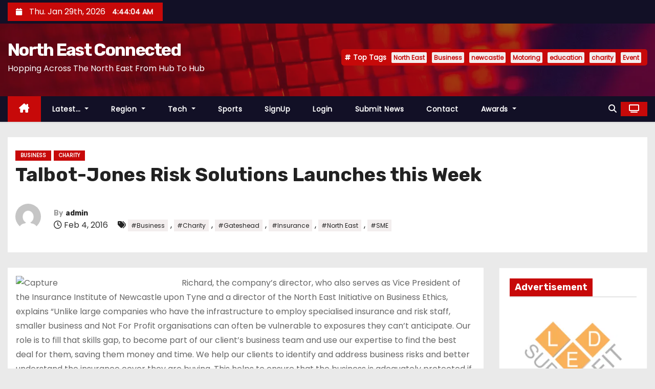

--- FILE ---
content_type: application/javascript
request_url: https://neconnected.b-cdn.net/wp-content/themes/newses/js/bootstrap.js?ver=6.9
body_size: 17470
content:
/*!
  * Bootstrap v4.4.1 (https://getbootstrap.com/)
  * Copyright 2011-2019 The Bootstrap Authors (https://github.com/twbs/bootstrap/graphs/contributors)
  * Licensed under MIT (https://github.com/twbs/bootstrap/blob/master/LICENSE)
  */(function(e,t){typeof exports=="object"&&typeof module!="undefined"?t(exports,require("jquery"),require("popper.js")):typeof define=="function"&&define.amd?define(["exports","jquery","popper.js"],t):(e=e||self,t(e.bootstrap={},e.jQuery,e.Popper))})(this,function(e,t,n){"use strict";t=t&&t.hasOwnProperty("default")?t.default:t,n=n&&n.hasOwnProperty("default")?n.default:n;function Qt(e,t){for(var n,s=0;s<t.length;s++)n=t[s],n.enumerable=n.enumerable||!1,n.configurable=!0,"value"in n&&(n.writable=!0),Object.defineProperty(e,n.key,n)}function x(e,t,n){return t&&Qt(e.prototype,t),n&&Qt(e,n),e}function an(e,t,n){return t in e?Object.defineProperty(e,t,{value:n,enumerable:!0,configurable:!0,writable:!0}):e[t]=n,e}function Gt(e,t){var n,s=Object.keys(e);return Object.getOwnPropertySymbols&&(n=Object.getOwnPropertySymbols(e),t&&(n=n.filter(function(t){return Object.getOwnPropertyDescriptor(e,t).enumerable})),s.push.apply(s,n)),s}function r(e){for(var t,n=1;n<arguments.length;n++)t=arguments[n]!=null?arguments[n]:{},n%2?Gt(Object(t),!0).forEach(function(n){an(e,n,t[n])}):Object.getOwnPropertyDescriptors?Object.defineProperties(e,Object.getOwnPropertyDescriptors(t)):Gt(Object(t)).forEach(function(n){Object.defineProperty(e,n,Object.getOwnPropertyDescriptor(t,n))});return e}function nn(e,t){e.prototype=Object.create(t.prototype),e.prototype.constructor=e,e.__proto__=t}var s,ie,Ut,ue,Ce,Vt,It,en,Te,we,R,q,Mt,pe,fe,ge,St,p,v,Fe,ne,H,jt,l,G,Ve,Zt,pt,mt,ut,st,Le,it,d,u,_,C,Ue,I,V,ft,D,oe,gt,kt,De,Ye,se,a,ze,Ne,U,Y,Pt,ee,k,Se,Ht,ce,$e,Re,Oe,xe,$t,Bt,i,h,w,W,Lt,zt,T,K,Tt,re,m,Et,wt,yt,Ae,vt,o,c,S,le,nt,et,Ge,Xe,Qe,L,tt,ye,b,ot,Ke,at,rt,ct,lt,dt,M,ht,y,We,E,z,B,bt,je,j,_t,Ie,Ot,xt,Ct,He,Pe,At,be,N,Ft,me,he,Dt,Nt,Be,Rt,Me,f,g,A,F,Ee,$,X,Q,Z,Wt,de,ae,qt,Yt,J,Jt,ve,te,Xt,O,P,Kt,qe,Ze,_e,ke="transitionend",dn=1e6,tn=1e3;function cn(e){return{}.toString.call(e).match(/\s([a-z]+)/i)[1].toLowerCase()}function sn(){return{bindType:ke,delegateType:ke,handle:function(n){return t(n.target).is(this)?n.handleObj.handler.apply(this,arguments):void 0}}}function on(e){var o=this,n=!1;return t(this).one(s.TRANSITION_END,function(){n=!0}),setTimeout(function(){n||s.triggerTransitionEnd(o)},e),this}function rn(){t.fn.emulateTransitionEnd=on,t.event.special[s.TRANSITION_END]=sn()}s={TRANSITION_END:"bsTransitionEnd",getUID:function(t){do t+=~~(Math.random()*dn);while(document.getElementById(t))return t},getSelectorFromElement:function(t){var s,n=t.getAttribute("data-target");(!n||n==="#")&&(s=t.getAttribute("href"),n=s&&s!=="#"?s.trim():"");try{return document.querySelector(n)?n:null}catch{return null}},getTransitionDurationFromElement:function(n){if(!n)return 0;var s=t(n).css("transition-duration"),o=t(n).css("transition-delay"),i=parseFloat(s),a=parseFloat(o);return!i&&!a?0:(s=s.split(",")[0],o=o.split(",")[0],(parseFloat(s)+parseFloat(o))*tn)},reflow:function(t){return t.offsetHeight},triggerTransitionEnd:function(n){t(n).trigger(ke)},supportsTransitionEnd:function(){return Boolean(ke)},isElement:function(t){return(t[0]||t).nodeType},typeCheckConfig:function(t,n,o){for(i in o)if(Object.prototype.hasOwnProperty.call(o,i)){var i,c=o[i],a=n[i],r=a&&s.isElement(a)?"element":cn(a);if(!new RegExp(c).test(r))throw new Error(t.toUpperCase()+": "+('Option "'+i+'" provided type "'+r+'" ')+('but expected type "'+c+'".'))}},findShadowRoot:function(t){if(!document.documentElement.attachShadow)return null;if(typeof t.getRootNode=="function"){var n=t.getRootNode();return n instanceof ShadowRoot?n:null}return t instanceof ShadowRoot?t:t.parentNode?s.findShadowRoot(t.parentNode):null},jQueryDetection:function(){if(typeof t=="undefined")throw new TypeError("Bootstrap's JavaScript requires jQuery. jQuery must be included before Bootstrap's JavaScript.");var n=t.fn.jquery.split(" ")[0].split("."),o=1,i=2,s=9,a=1,r=4;if(n[0]<i&&n[1]<s||n[0]===o&&n[1]===s&&n[2]<a||n[0]>=r)throw new Error("Bootstrap's JavaScript requires at least jQuery v1.9.1 but less than v4.0.0")}},s.jQueryDetection(),rn(),ie="alert",Ut="4.4.1",ue="bs.alert",Ce="."+ue,Vt=".data-api",It=t.fn[ie],en={DISMISS:'[data-dismiss="alert"]'},Te={CLOSE:"close"+Ce,CLOSED:"closed"+Ce,CLICK_DATA_API:"click"+Ce+Vt},we={ALERT:"alert",FADE:"fade",SHOW:"show"},R=function(){function e(e){this._element=e}var n=e.prototype;return n.close=function(t){var s,n=this._element;if(t&&(n=this._getRootElement(t)),s=this._triggerCloseEvent(n),s.isDefaultPrevented())return;this._removeElement(n)},n.dispose=function(){t.removeData(this._element,ue),this._element=null},n._getRootElement=function(n){var i=s.getSelectorFromElement(n),o=!1;return i&&(o=document.querySelector(i)),o||(o=t(n).closest("."+we.ALERT)[0]),o},n._triggerCloseEvent=function(n){var s=t.Event(Te.CLOSE);return t(n).trigger(s),s},n._removeElement=function(n){var o,i=this;if(t(n).removeClass(we.SHOW),!t(n).hasClass(we.FADE)){this._destroyElement(n);return}o=s.getTransitionDurationFromElement(n),t(n).one(s.TRANSITION_END,function(e){return i._destroyElement(n,e)}).emulateTransitionEnd(o)},n._destroyElement=function(n){t(n).detach().trigger(Te.CLOSED).remove()},e._jQueryInterface=function(s){return this.each(function(){var o=t(this),n=o.data(ue);n||(n=new e(this),o.data(ue,n)),s==="close"&&n[s](this)})},e._handleDismiss=function(t){return function(e){e&&e.preventDefault(),t.close(this)}},x(e,null,[{key:"VERSION",get:function(){return Ut}}]),e}(),t(document).on(Te.CLICK_DATA_API,en.DISMISS,R._handleDismiss(new R)),t.fn[ie]=R._jQueryInterface,t.fn[ie].Constructor=R,t.fn[ie].noConflict=function(){return t.fn[ie]=It,R._jQueryInterface},q="button",Mt="4.4.1",pe="bs.button",fe="."+pe,ge=".data-api",St=t.fn[q],p={ACTIVE:"active",BUTTON:"btn",FOCUS:"focus"},v={DATA_TOGGLE_CARROT:'[data-toggle^="button"]',DATA_TOGGLES:'[data-toggle="buttons"]',DATA_TOGGLE:'[data-toggle="button"]',DATA_TOGGLES_BUTTONS:'[data-toggle="buttons"] .btn',INPUT:'input:not([type="hidden"])',ACTIVE:".active",BUTTON:".btn"},Fe={CLICK_DATA_API:"click"+fe+ge,FOCUS_BLUR_DATA_API:"focus"+fe+ge+" "+("blur"+fe+ge),LOAD_DATA_API:"load"+fe+ge},ne=function(){function e(e){this._element=e}var n=e.prototype;return n.toggle=function(){var n,o,s=!0,i=!0,a=t(this._element).closest(v.DATA_TOGGLES)[0];a&&(n=this._element.querySelector(v.INPUT),n&&(n.type==="radio"?n.checked&&this._element.classList.contains(p.ACTIVE)?s=!1:(o=a.querySelector(v.ACTIVE),o&&t(o).removeClass(p.ACTIVE)):n.type==="checkbox"?this._element.tagName==="LABEL"&&n.checked===this._element.classList.contains(p.ACTIVE)&&(s=!1):s=!1,s&&(n.checked=!this._element.classList.contains(p.ACTIVE),t(n).trigger("change")),n.focus(),i=!1)),this._element.hasAttribute("disabled")||this._element.classList.contains("disabled")||(i&&this._element.setAttribute("aria-pressed",!this._element.classList.contains(p.ACTIVE)),s&&t(this._element).toggleClass(p.ACTIVE))},n.dispose=function(){t.removeData(this._element,pe),this._element=null},e._jQueryInterface=function(s){return this.each(function(){var n=t(this).data(pe);n||(n=new e(this),t(this).data(pe,n)),s==="toggle"&&n[s]()})},x(e,null,[{key:"VERSION",get:function(){return Mt}}]),e}(),t(document).on(Fe.CLICK_DATA_API,v.DATA_TOGGLE_CARROT,function(e){var s,n=e.target;if(t(n).hasClass(p.BUTTON)||(n=t(n).closest(v.BUTTON)[0]),!n||n.hasAttribute("disabled")||n.classList.contains("disabled"))e.preventDefault();else{if(s=n.querySelector(v.INPUT),s&&(s.hasAttribute("disabled")||s.classList.contains("disabled"))){e.preventDefault();return}ne._jQueryInterface.call(t(n),"toggle")}}).on(Fe.FOCUS_BLUR_DATA_API,v.DATA_TOGGLE_CARROT,function(e){var n=t(e.target).closest(v.BUTTON)[0];t(n).toggleClass(p.FOCUS,/^focus(in)?$/.test(e.type))}),t(window).on(Fe.LOAD_DATA_API,function(){for(var t,n,s,o,a,e=[].slice.call(document.querySelectorAll(v.DATA_TOGGLES_BUTTONS)),i=0,r=e.length;i<r;i++)n=e[i],o=n.querySelector(v.INPUT),o.checked||o.hasAttribute("checked")?n.classList.add(p.ACTIVE):n.classList.remove(p.ACTIVE);for(e=[].slice.call(document.querySelectorAll(v.DATA_TOGGLE)),s=0,a=e.length;s<a;s++)t=e[s],t.getAttribute("aria-pressed")==="true"?t.classList.add(p.ACTIVE):t.classList.remove(p.ACTIVE)}),t.fn[q]=ne._jQueryInterface,t.fn[q].Constructor=ne,t.fn[q].noConflict=function(){return t.fn[q]=St,ne._jQueryInterface},H="carousel",jt="4.4.1",G="bs.carousel",l="."+G,Ve=".data-api",Zt=t.fn[H],pt=37,mt=39,ut=500,st=40,Le={interval:5e3,keyboard:!0,slide:!1,pause:"hover",wrap:!0,touch:!0},it={interval:"(number|boolean)",keyboard:"boolean",slide:"(boolean|string)",pause:"(string|boolean)",wrap:"boolean",touch:"boolean"},C={NEXT:"next",PREV:"prev",LEFT:"left",RIGHT:"right"},d={SLIDE:"slide"+l,SLID:"slid"+l,KEYDOWN:"keydown"+l,MOUSEENTER:"mouseenter"+l,MOUSELEAVE:"mouseleave"+l,TOUCHSTART:"touchstart"+l,TOUCHMOVE:"touchmove"+l,TOUCHEND:"touchend"+l,POINTERDOWN:"pointerdown"+l,POINTERUP:"pointerup"+l,DRAG_START:"dragstart"+l,LOAD_DATA_API:"load"+l+Ve,CLICK_DATA_API:"click"+l+Ve},u={CAROUSEL:"carousel",ACTIVE:"active",SLIDE:"slide",RIGHT:"carousel-item-right",LEFT:"carousel-item-left",NEXT:"carousel-item-next",PREV:"carousel-item-prev",ITEM:"carousel-item",POINTER_EVENT:"pointer-event"},_={ACTIVE:".active",ACTIVE_ITEM:".active.carousel-item",ITEM:".carousel-item",ITEM_IMG:".carousel-item img",NEXT_PREV:".carousel-item-next, .carousel-item-prev",INDICATORS:".carousel-indicators",DATA_SLIDE:"[data-slide], [data-slide-to]",DATA_RIDE:'[data-ride="carousel"]'},Ue={TOUCH:"touch",PEN:"pen"},V=function(){function n(e,t){this._items=null,this._interval=null,this._activeElement=null,this._isPaused=!1,this._isSliding=!1,this.touchTimeout=null,this.touchStartX=0,this.touchDeltaX=0,this._config=this._getConfig(t),this._element=e,this._indicatorsElement=this._element.querySelector(_.INDICATORS),this._touchSupported="ontouchstart"in document.documentElement||navigator.maxTouchPoints>0,this._pointerEvent=Boolean(window.PointerEvent||window.MSPointerEvent),this._addEventListeners()}var e=n.prototype;return e.next=function(){this._isSliding||this._slide(C.NEXT)},e.nextWhenVisible=function(){!document.hidden&&t(this._element).is(":visible")&&t(this._element).css("visibility")!=="hidden"&&this.next()},e.prev=function(){this._isSliding||this._slide(C.PREV)},e.pause=function(t){t||(this._isPaused=!0),this._element.querySelector(_.NEXT_PREV)&&(s.triggerTransitionEnd(this._element),this.cycle(!0)),clearInterval(this._interval),this._interval=null},e.cycle=function(t){t||(this._isPaused=!1),this._interval&&(clearInterval(this._interval),this._interval=null),this._config.interval&&!this._isPaused&&(this._interval=setInterval((document.visibilityState?this.nextWhenVisible:this.next).bind(this),this._config.interval))},e.to=function(n){var s,o,i=this;if(this._activeElement=this._element.querySelector(_.ACTIVE_ITEM),s=this._getItemIndex(this._activeElement),n>this._items.length-1||n<0)return;if(this._isSliding){t(this._element).one(d.SLID,function(){return i.to(n)});return}if(s===n){this.pause(),this.cycle();return}o=n>s?C.NEXT:C.PREV,this._slide(o,this._items[n])},e.dispose=function(){t(this._element).off(l),t.removeData(this._element,G),this._items=null,this._config=null,this._element=null,this._interval=null,this._isPaused=null,this._isSliding=null,this._activeElement=null,this._indicatorsElement=null},e._getConfig=function(t){return t=r({},Le,{},t),s.typeCheckConfig(H,t,it),t},e._handleSwipe=function(){var t,n=Math.abs(this.touchDeltaX);if(n<=st)return;t=n/this.touchDeltaX,this.touchDeltaX=0,t>0&&this.prev(),t<0&&this.next()},e._addEventListeners=function(){var n=this;this._config.keyboard&&t(this._element).on(d.KEYDOWN,function(e){return n._keydown(e)}),this._config.pause==="hover"&&t(this._element).on(d.MOUSEENTER,function(e){return n.pause(e)}).on(d.MOUSELEAVE,function(e){return n.cycle(e)}),this._config.touch&&this._addTouchEventListeners()},e._addTouchEventListeners=function(){var s,o,i,n=this;if(!this._touchSupported)return;s=function(t){n._pointerEvent&&Ue[t.originalEvent.pointerType.toUpperCase()]?n.touchStartX=t.originalEvent.clientX:n._pointerEvent||(n.touchStartX=t.originalEvent.touches[0].clientX)},i=function(t){t.originalEvent.touches&&t.originalEvent.touches.length>1?n.touchDeltaX=0:n.touchDeltaX=t.originalEvent.touches[0].clientX-n.touchStartX},o=function(t){n._pointerEvent&&Ue[t.originalEvent.pointerType.toUpperCase()]&&(n.touchDeltaX=t.originalEvent.clientX-n.touchStartX),n._handleSwipe(),n._config.pause==="hover"&&(n.pause(),n.touchTimeout&&clearTimeout(n.touchTimeout),n.touchTimeout=setTimeout(function(e){return n.cycle(e)},ut+n._config.interval))},t(this._element.querySelectorAll(_.ITEM_IMG)).on(d.DRAG_START,function(e){return e.preventDefault()}),this._pointerEvent?(t(this._element).on(d.POINTERDOWN,function(e){return s(e)}),t(this._element).on(d.POINTERUP,function(e){return o(e)}),this._element.classList.add(u.POINTER_EVENT)):(t(this._element).on(d.TOUCHSTART,function(e){return s(e)}),t(this._element).on(d.TOUCHMOVE,function(e){return i(e)}),t(this._element).on(d.TOUCHEND,function(e){return o(e)}))},e._keydown=function(t){if(/input|textarea/i.test(t.target.tagName))return;switch(t.which){case pt:t.preventDefault(),this.prev();break;case mt:t.preventDefault(),this.next();break}},e._getItemIndex=function(t){return this._items=t&&t.parentNode?[].slice.call(t.parentNode.querySelectorAll(_.ITEM)):[],this._items.indexOf(t)},e._getItemByDirection=function(t,n){var s,i,l=t===C.NEXT,a=t===C.PREV,o=this._getItemIndex(n),r=this._items.length-1,c=a&&o===0||l&&o===r;return c&&!this._config.wrap?n:(i=t===C.PREV?-1:1,s=(o+i)%this._items.length,s===-1?this._items[this._items.length-1]:this._items[s])},e._triggerSlideEvent=function(n,s){var i=this._getItemIndex(n),a=this._getItemIndex(this._element.querySelector(_.ACTIVE_ITEM)),o=t.Event(d.SLIDE,{relatedTarget:n,direction:s,from:a,to:i});return t(this._element).trigger(o),o},e._setActiveIndicatorElement=function(n){if(this._indicatorsElement){var s,o=[].slice.call(this._indicatorsElement.querySelectorAll(_.ACTIVE));t(o).removeClass(u.ACTIVE),s=this._indicatorsElement.children[this._getItemIndex(n)],s&&t(s).addClass(u.ACTIVE)}},e._slide=function(n,o){var r,c,l,h,m,g,v,f=this,a=this._element.querySelector(_.ACTIVE_ITEM),j=this._getItemIndex(a),i=o||a&&this._getItemByDirection(n,a),b=this._getItemIndex(i),p=Boolean(this._interval);if(n===C.NEXT?(r=u.LEFT,c=u.NEXT,l=C.LEFT):(r=u.RIGHT,c=u.PREV,l=C.RIGHT),i&&t(i).hasClass(u.ACTIVE)){this._isSliding=!1;return}if(g=this._triggerSlideEvent(i,l),g.isDefaultPrevented())return;if(!a||!i)return;this._isSliding=!0,p&&this.pause(),this._setActiveIndicatorElement(i),m=t.Event(d.SLID,{relatedTarget:i,direction:l,from:j,to:b}),t(this._element).hasClass(u.SLIDE)?(t(i).addClass(c),s.reflow(i),t(a).addClass(r),t(i).addClass(r),h=parseInt(i.getAttribute("data-interval"),10),h?(this._config.defaultInterval=this._config.defaultInterval||this._config.interval,this._config.interval=h):this._config.interval=this._config.defaultInterval||this._config.interval,v=s.getTransitionDurationFromElement(a),t(a).one(s.TRANSITION_END,function(){t(i).removeClass(r+" "+c).addClass(u.ACTIVE),t(a).removeClass(u.ACTIVE+" "+c+" "+r),f._isSliding=!1,setTimeout(function(){return t(f._element).trigger(m)},0)}).emulateTransitionEnd(v)):(t(a).removeClass(u.ACTIVE),t(i).addClass(u.ACTIVE),this._isSliding=!1,t(this._element).trigger(m)),p&&this.cycle()},n._jQueryInterface=function(s){return this.each(function(){var i,e=t(this).data(G),o=r({},Le,{},t(this).data());if(typeof s=="object"&&(o=r({},o,{},s)),i=typeof s=="string"?s:o.slide,e||(e=new n(this,o),t(this).data(G,e)),typeof s=="number")e.to(s);else if(typeof i=="string"){if(typeof e[i]=="undefined")throw new TypeError('No method named "'+i+'"');e[i]()}else o.interval&&o.ride&&(e.pause(),e.cycle())})},n._dataApiClickHandler=function(o){var i,a,c,l=s.getSelectorFromElement(this);if(!l)return;if(i=t(l)[0],!i||!t(i).hasClass(u.CAROUSEL))return;c=r({},t(i).data(),{},t(this).data()),a=this.getAttribute("data-slide-to"),a&&(c.interval=!1),n._jQueryInterface.call(t(i),c),a&&t(i).data(G).to(a),o.preventDefault()},x(n,null,[{key:"VERSION",get:function(){return jt}},{key:"Default",get:function(){return Le}}]),n}(),t(document).on(d.CLICK_DATA_API,_.DATA_SLIDE,V._dataApiClickHandler),t(window).on(d.LOAD_DATA_API,function(){for(var n,s=[].slice.call(document.querySelectorAll(_.DATA_RIDE)),e=0,o=s.length;e<o;e++)n=t(s[e]),V._jQueryInterface.call(n,n.data())}),t.fn[H]=V._jQueryInterface,t.fn[H].Constructor=V,t.fn[H].noConflict=function(){return t.fn[H]=Zt,V._jQueryInterface},I="collapse",ft="4.4.1",D="bs.collapse",oe="."+D,gt=".data-api",kt=t.fn[I],De={toggle:!0,parent:""},Ye={toggle:"boolean",parent:"(string|element)"},se={SHOW:"show"+oe,SHOWN:"shown"+oe,HIDE:"hide"+oe,HIDDEN:"hidden"+oe,CLICK_DATA_API:"click"+oe+gt},a={SHOW:"show",COLLAPSE:"collapse",COLLAPSING:"collapsing",COLLAPSED:"collapsed"},ze={WIDTH:"width",HEIGHT:"height"},Ne={ACTIVES:".show, .collapsing",DATA_TOGGLE:'[data-toggle="collapse"]'},Y=function(){function n(e,t){this._isTransitioning=!1,this._element=e,this._config=this._getConfig(t),this._triggerArray=[].slice.call(document.querySelectorAll('[data-toggle="collapse"][href="#'+e.id+'"],'+('[data-toggle="collapse"][data-target="#'+e.id+'"]')));for(var n,i,r,a=[].slice.call(document.querySelectorAll(Ne.DATA_TOGGLE)),o=0,c=a.length;o<c;o++)i=a[o],n=s.getSelectorFromElement(i),r=[].slice.call(document.querySelectorAll(n)).filter(function(t){return t===e}),n!==null&&r.length>0&&(this._selector=n,this._triggerArray.push(i));this._parent=this._config.parent?this._getParent():null,this._config.parent||this._addAriaAndCollapsedClass(this._element,this._triggerArray),this._config.toggle&&this.toggle()}var e=n.prototype;return e.toggle=function(){t(this._element).hasClass(a.SHOW)?this.hide():this.show()},e.show=function(){var o,r,c,l,d,u,h,m,i=this;if(this._isTransitioning||t(this._element).hasClass(a.SHOW))return;if(this._parent&&(o=[].slice.call(this._parent.querySelectorAll(Ne.ACTIVES)).filter(function(e){return typeof i._config.parent=="string"?e.getAttribute("data-parent")===i._config.parent:e.classList.contains(a.COLLAPSE)}),o.length===0&&(o=null)),o&&(c=t(o).not(this._selector).data(D),c&&c._isTransitioning))return;if(l=t.Event(se.SHOW),t(this._element).trigger(l),l.isDefaultPrevented())return;o&&(n._jQueryInterface.call(t(o).not(this._selector),"hide"),c||t(o).data(D,null)),r=this._getDimension(),t(this._element).removeClass(a.COLLAPSE).addClass(a.COLLAPSING),this._element.style[r]=0,this._triggerArray.length&&t(this._triggerArray).removeClass(a.COLLAPSED).attr("aria-expanded",!0),this.setTransitioning(!0),d=function(){t(i._element).removeClass(a.COLLAPSING).addClass(a.COLLAPSE).addClass(a.SHOW),i._element.style[r]="",i.setTransitioning(!1),t(i._element).trigger(se.SHOWN)},u=r[0].toUpperCase()+r.slice(1),h="scroll"+u,m=s.getTransitionDurationFromElement(this._element),t(this._element).one(s.TRANSITION_END,d).emulateTransitionEnd(m),this._element.style[r]=this._element[h]+"px"},e.hide=function(){var n,o,i,r,c,l,u,h,m,d=this;if(this._isTransitioning||!t(this._element).hasClass(a.SHOW))return;if(r=t.Event(se.HIDE),t(this._element).trigger(r),r.isDefaultPrevented())return;if(n=this._getDimension(),this._element.style[n]=this._element.getBoundingClientRect()[n]+"px",s.reflow(this._element),t(this._element).addClass(a.COLLAPSING).removeClass(a.COLLAPSE).removeClass(a.SHOW),c=this._triggerArray.length,c>0)for(o=0;o<c;o++)l=this._triggerArray[o],i=s.getSelectorFromElement(l),i!==null&&(u=t([].slice.call(document.querySelectorAll(i))),u.hasClass(a.SHOW)||t(l).addClass(a.COLLAPSED).attr("aria-expanded",!1));this.setTransitioning(!0),h=function(){d.setTransitioning(!1),t(d._element).removeClass(a.COLLAPSING).addClass(a.COLLAPSE).trigger(se.HIDDEN)},this._element.style[n]="",m=s.getTransitionDurationFromElement(this._element),t(this._element).one(s.TRANSITION_END,h).emulateTransitionEnd(m)},e.setTransitioning=function(t){this._isTransitioning=t},e.dispose=function(){t.removeData(this._element,D),this._config=null,this._parent=null,this._element=null,this._triggerArray=null,this._isTransitioning=null},e._getConfig=function(t){return t=r({},De,{},t),t.toggle=Boolean(t.toggle),s.typeCheckConfig(I,t,Ye),t},e._getDimension=function(){var n=t(this._element).hasClass(ze.WIDTH);return n?ze.WIDTH:ze.HEIGHT},e._getParent=function(){var o,i,a,r=this;return s.isElement(this._config.parent)?(o=this._config.parent,typeof this._config.parent.jquery!="undefined"&&(o=this._config.parent[0])):o=document.querySelector(this._config.parent),i='[data-toggle="collapse"][data-parent="'+this._config.parent+'"]',a=[].slice.call(o.querySelectorAll(i)),t(a).each(function(e,t){r._addAriaAndCollapsedClass(n._getTargetFromElement(t),[t])}),o},e._addAriaAndCollapsedClass=function(n,s){var o=t(n).hasClass(a.SHOW);s.length&&t(s).toggleClass(a.COLLAPSED,!o).attr("aria-expanded",o)},n._getTargetFromElement=function(t){var n=s.getSelectorFromElement(t);return n?document.querySelector(n):null},n._jQueryInterface=function(s){return this.each(function(){var o=t(this),e=o.data(D),i=r({},De,{},o.data(),{},typeof s=="object"&&s?s:{});if(!e&&i.toggle&&/show|hide/.test(s)&&(i.toggle=!1),e||(e=new n(this,i),o.data(D,e)),typeof s=="string"){if(typeof e[s]=="undefined")throw new TypeError('No method named "'+s+'"');e[s]()}})},x(n,null,[{key:"VERSION",get:function(){return ft}},{key:"Default",get:function(){return De}}]),n}(),t(document).on(se.CLICK_DATA_API,Ne.DATA_TOGGLE,function(e){e.currentTarget.tagName==="A"&&e.preventDefault();var n=t(this),o=s.getSelectorFromElement(this),i=[].slice.call(document.querySelectorAll(o));t(i).each(function(){var e=t(this),s=e.data(D),o=s?"toggle":n.data();Y._jQueryInterface.call(e,o)})}),t.fn[I]=Y._jQueryInterface,t.fn[I].Constructor=Y,t.fn[I].noConflict=function(){return t.fn[I]=kt,Y._jQueryInterface},U="dropdown",Pt="4.4.1",ee="bs.dropdown",k="."+ee,Se=".data-api",Ht=t.fn[U],ce=27,$e=32,Re=9,Oe=38,xe=40,$t=3,Bt=new RegExp(Oe+"|"+xe+"|"+ce),h={HIDE:"hide"+k,HIDDEN:"hidden"+k,SHOW:"show"+k,SHOWN:"shown"+k,CLICK:"click"+k,CLICK_DATA_API:"click"+k+Se,KEYDOWN_DATA_API:"keydown"+k+Se,KEYUP_DATA_API:"keyup"+k+Se},i={DISABLED:"disabled",SHOW:"show",DROPUP:"dropup",DROPRIGHT:"dropright",DROPLEFT:"dropleft",MENURIGHT:"dropdown-menu-right",MENULEFT:"dropdown-menu-left",POSITION_STATIC:"position-static"},w={DATA_TOGGLE:'[data-toggle="dropdown"]',FORM_CHILD:".dropdown form",MENU:".dropdown-menu",NAVBAR_NAV:".navbar-nav",VISIBLE_ITEMS:".dropdown-menu .dropdown-item:not(.disabled):not(:disabled)"},W={TOP:"top-start",TOPEND:"top-end",BOTTOM:"bottom-start",BOTTOMEND:"bottom-end",RIGHT:"right-start",RIGHTEND:"right-end",LEFT:"left-start",LEFTEND:"left-end"},Lt={offset:0,flip:!0,boundary:"scrollParent",reference:"toggle",display:"dynamic",popperConfig:null},zt={offset:"(number|string|function)",flip:"boolean",boundary:"(string|element)",reference:"(string|element)",display:"string",popperConfig:"(null|object)"},T=function(){function e(e,t){this._element=e,this._popper=null,this._config=this._getConfig(t),this._menu=this._getMenuElement(),this._inNavbar=this._detectNavbar(),this._addEventListeners()}var o=e.prototype;return o.toggle=function(){if(this._element.disabled||t(this._element).hasClass(i.DISABLED))return;var s=t(this._menu).hasClass(i.SHOW);if(e._clearMenus(),s)return;this.show(!0)},o.show=function(a){if(a===void 0&&(a=!1),this._element.disabled||t(this._element).hasClass(i.DISABLED)||t(this._menu).hasClass(i.SHOW))return;var c,l={relatedTarget:this._element},d=t.Event(h.SHOW,l),r=e._getParentFromElement(this._element);if(t(r).trigger(d),d.isDefaultPrevented())return;if(!this._inNavbar&&a){if(typeof n=="undefined")throw new TypeError("Bootstrap's dropdowns require Popper.js (https://popper.js.org/)");c=this._element,this._config.reference==="parent"?c=r:s.isElement(this._config.reference)&&(c=this._config.reference,typeof this._config.reference.jquery!="undefined"&&(c=this._config.reference[0])),this._config.boundary!=="scrollParent"&&t(r).addClass(i.POSITION_STATIC),this._popper=new n(c,this._menu,this._getPopperConfig())}"ontouchstart"in document.documentElement&&t(r).closest(w.NAVBAR_NAV).length===0&&t(document.body).children().on("mouseover",null,t.noop),this._element.focus(),this._element.setAttribute("aria-expanded",!0),t(this._menu).toggleClass(i.SHOW),t(r).toggleClass(i.SHOW).trigger(t.Event(h.SHOWN,l))},o.hide=function(){if(this._element.disabled||t(this._element).hasClass(i.DISABLED)||!t(this._menu).hasClass(i.SHOW))return;var s={relatedTarget:this._element},o=t.Event(h.HIDE,s),a=e._getParentFromElement(this._element);if(t(a).trigger(o),o.isDefaultPrevented())return;this._popper&&this._popper.destroy(),t(this._menu).toggleClass(i.SHOW),t(a).toggleClass(i.SHOW).trigger(t.Event(h.HIDDEN,s))},o.dispose=function(){t.removeData(this._element,ee),t(this._element).off(k),this._element=null,this._menu=null,this._popper!==null&&(this._popper.destroy(),this._popper=null)},o.update=function(){this._inNavbar=this._detectNavbar(),this._popper!==null&&this._popper.scheduleUpdate()},o._addEventListeners=function(){var n=this;t(this._element).on(h.CLICK,function(e){e.preventDefault(),e.stopPropagation(),n.toggle()})},o._getConfig=function(n){return n=r({},this.constructor.Default,{},t(this._element).data(),{},n),s.typeCheckConfig(U,n,this.constructor.DefaultType),n},o._getMenuElement=function(){if(!this._menu){var n=e._getParentFromElement(this._element);n&&(this._menu=n.querySelector(w.MENU))}return this._menu},o._getPlacement=function(){var s=t(this._element.parentNode),n=W.BOTTOM;return s.hasClass(i.DROPUP)?(n=W.TOP,t(this._menu).hasClass(i.MENURIGHT)&&(n=W.TOPEND)):s.hasClass(i.DROPRIGHT)?n=W.RIGHT:s.hasClass(i.DROPLEFT)?n=W.LEFT:t(this._menu).hasClass(i.MENURIGHT)&&(n=W.BOTTOMEND),n},o._detectNavbar=function(){return t(this._element).closest(".navbar").length>0},o._getOffset=function(){var n=this,t={};return typeof this._config.offset=="function"?t.fn=function(e){return e.offsets=r({},e.offsets,{},n._config.offset(e.offsets,n._element)||{}),e}:t.offset=this._config.offset,t},o._getPopperConfig=function(){var t={placement:this._getPlacement(),modifiers:{offset:this._getOffset(),flip:{enabled:this._config.flip},preventOverflow:{boundariesElement:this._config.boundary}}};return this._config.display==="static"&&(t.modifiers.applyStyle={enabled:!1}),r({},t,{},this._config.popperConfig)},e._jQueryInterface=function(s){return this.each(function(){var n=t(this).data(ee),o=typeof s=="object"?s:null;if(n||(n=new e(this,o),t(this).data(ee,n)),typeof s=="string"){if(typeof n[s]=="undefined")throw new TypeError('No method named "'+s+'"');n[s]()}})},e._clearMenus=function(s){if(s&&(s.which===$t||s.type==="keyup"&&s.which!==Re))return;for(var r,c,l,d,u,a=[].slice.call(document.querySelectorAll(w.DATA_TOGGLE)),o=0,m=a.length;o<m;o++){if(r=e._getParentFromElement(a[o]),c=t(a[o]).data(ee),l={relatedTarget:a[o]},s&&s.type==="click"&&(l.clickEvent=s),!c)continue;if(u=c._menu,!t(r).hasClass(i.SHOW))continue;if(s&&(s.type==="click"&&/input|textarea/i.test(s.target.tagName)||s.type==="keyup"&&s.which===Re)&&t.contains(r,s.target))continue;if(d=t.Event(h.HIDE,l),t(r).trigger(d),d.isDefaultPrevented())continue;"ontouchstart"in document.documentElement&&t(document.body).children().off("mouseover",null,t.noop),a[o].setAttribute("aria-expanded","false"),c._popper&&c._popper.destroy(),t(u).removeClass(i.SHOW),t(r).removeClass(i.SHOW).trigger(t.Event(h.HIDDEN,l))}},e._getParentFromElement=function(t){var n,o=s.getSelectorFromElement(t);return o&&(n=document.querySelector(o)),n||t.parentNode},e._dataApiKeydownHandler=function(s){if(/input|textarea/i.test(s.target.tagName)?s.which===$e||s.which!==ce&&(s.which!==xe&&s.which!==Oe||t(s.target).closest(w.MENU).length):!Bt.test(s.which))return;if(s.preventDefault(),s.stopPropagation(),this.disabled||t(this).hasClass(i.DISABLED))return;var o,a,l,r=e._getParentFromElement(this),c=t(r).hasClass(i.SHOW);if(!c&&s.which===ce)return;if(!c||c&&(s.which===ce||s.which===$e)){s.which===ce&&(l=r.querySelector(w.DATA_TOGGLE),t(l).trigger("focus")),t(this).trigger("click");return}if(a=[].slice.call(r.querySelectorAll(w.VISIBLE_ITEMS)).filter(function(e){return t(e).is(":visible")}),a.length===0)return;o=a.indexOf(s.target),s.which===Oe&&o>0&&o--,s.which===xe&&o<a.length-1&&o++,o<0&&(o=0),a[o].focus()},x(e,null,[{key:"VERSION",get:function(){return Pt}},{key:"Default",get:function(){return Lt}},{key:"DefaultType",get:function(){return zt}}]),e}(),t(document).on(h.KEYDOWN_DATA_API,w.DATA_TOGGLE,T._dataApiKeydownHandler).on(h.KEYDOWN_DATA_API,w.MENU,T._dataApiKeydownHandler).on(h.CLICK_DATA_API+" "+h.KEYUP_DATA_API,T._clearMenus).on(h.CLICK_DATA_API,w.DATA_TOGGLE,function(e){e.preventDefault(),e.stopPropagation(),T._jQueryInterface.call(t(this),"toggle")}).on(h.CLICK_DATA_API,w.FORM_CHILD,function(e){e.stopPropagation()}),t.fn[U]=T._jQueryInterface,t.fn[U].Constructor=T,t.fn[U].noConflict=function(){return t.fn[U]=Ht,T._jQueryInterface},K="modal",Tt="4.4.1",re="bs.modal",m="."+re,Et=".data-api",wt=t.fn[K],yt=27,Ae={backdrop:!0,keyboard:!0,focus:!0,show:!0},vt={backdrop:"(boolean|string)",keyboard:"boolean",focus:"boolean",show:"boolean"},o={HIDE:"hide"+m,HIDE_PREVENTED:"hidePrevented"+m,HIDDEN:"hidden"+m,SHOW:"show"+m,SHOWN:"shown"+m,FOCUSIN:"focusin"+m,RESIZE:"resize"+m,CLICK_DISMISS:"click.dismiss"+m,KEYDOWN_DISMISS:"keydown.dismiss"+m,MOUSEUP_DISMISS:"mouseup.dismiss"+m,MOUSEDOWN_DISMISS:"mousedown.dismiss"+m,CLICK_DATA_API:"click"+m+Et},c={SCROLLABLE:"modal-dialog-scrollable",SCROLLBAR_MEASURER:"modal-scrollbar-measure",BACKDROP:"modal-backdrop",OPEN:"modal-open",FADE:"fade",SHOW:"show",STATIC:"modal-static"},S={DIALOG:".modal-dialog",MODAL_BODY:".modal-body",DATA_TOGGLE:'[data-toggle="modal"]',DATA_DISMISS:'[data-dismiss="modal"]',FIXED_CONTENT:".fixed-top, .fixed-bottom, .is-fixed, .sticky-top",STICKY_CONTENT:".sticky-top"},le=function(){function n(e,t){this._config=this._getConfig(t),this._element=e,this._dialog=e.querySelector(S.DIALOG),this._backdrop=null,this._isShown=!1,this._isBodyOverflowing=!1,this._ignoreBackdropClick=!1,this._isTransitioning=!1,this._scrollbarWidth=0}var e=n.prototype;return e.toggle=function(t){return this._isShown?this.hide():this.show(t)},e.show=function(n){var i,s=this;if(this._isShown||this._isTransitioning)return;if(t(this._element).hasClass(c.FADE)&&(this._isTransitioning=!0),i=t.Event(o.SHOW,{relatedTarget:n}),t(this._element).trigger(i),this._isShown||i.isDefaultPrevented())return;this._isShown=!0,this._checkScrollbar(),this._setScrollbar(),this._adjustDialog(),this._setEscapeEvent(),this._setResizeEvent(),t(this._element).on(o.CLICK_DISMISS,S.DATA_DISMISS,function(e){return s.hide(e)}),t(this._dialog).on(o.MOUSEDOWN_DISMISS,function(){t(s._element).one(o.MOUSEUP_DISMISS,function(e){t(e.target).is(s._element)&&(s._ignoreBackdropClick=!0)})}),this._showBackdrop(function(){return s._showElement(n)})},e.hide=function(n){var i,a,r,l=this;if(n&&n.preventDefault(),!this._isShown||this._isTransitioning)return;if(i=t.Event(o.HIDE),t(this._element).trigger(i),!this._isShown||i.isDefaultPrevented())return;this._isShown=!1,a=t(this._element).hasClass(c.FADE),a&&(this._isTransitioning=!0),this._setEscapeEvent(),this._setResizeEvent(),t(document).off(o.FOCUSIN),t(this._element).removeClass(c.SHOW),t(this._element).off(o.CLICK_DISMISS),t(this._dialog).off(o.MOUSEDOWN_DISMISS),a?(r=s.getTransitionDurationFromElement(this._element),t(this._element).one(s.TRANSITION_END,function(e){return l._hideModal(e)}).emulateTransitionEnd(r)):this._hideModal()},e.dispose=function(){[window,this._element,this._dialog].forEach(function(e){return t(e).off(m)}),t(document).off(o.FOCUSIN),t.removeData(this._element,re),this._config=null,this._element=null,this._dialog=null,this._backdrop=null,this._isShown=null,this._isBodyOverflowing=null,this._ignoreBackdropClick=null,this._isTransitioning=null,this._scrollbarWidth=null},e.handleUpdate=function(){this._adjustDialog()},e._getConfig=function(t){return t=r({},Ae,{},t),s.typeCheckConfig(K,t,vt),t},e._triggerBackdropTransition=function(){var n,i,a=this;if(this._config.backdrop==="static"){if(n=t.Event(o.HIDE_PREVENTED),t(this._element).trigger(n),n.defaultPrevented)return;this._element.classList.add(c.STATIC),i=s.getTransitionDurationFromElement(this._element),t(this._element).one(s.TRANSITION_END,function(){a._element.classList.remove(c.STATIC)}).emulateTransitionEnd(i),this._element.focus()}else this.hide()},e._showElement=function(n){var a,d,u,i=this,r=t(this._element).hasClass(c.FADE),l=this._dialog?this._dialog.querySelector(S.MODAL_BODY):null;(!this._element.parentNode||this._element.parentNode.nodeType!==Node.ELEMENT_NODE)&&document.body.appendChild(this._element),this._element.style.display="block",this._element.removeAttribute("aria-hidden"),this._element.setAttribute("aria-modal",!0),t(this._dialog).hasClass(c.SCROLLABLE)&&l?l.scrollTop=0:this._element.scrollTop=0,r&&s.reflow(this._element),t(this._element).addClass(c.SHOW),this._config.focus&&this._enforceFocus(),d=t.Event(o.SHOWN,{relatedTarget:n}),a=function(){i._config.focus&&i._element.focus(),i._isTransitioning=!1,t(i._element).trigger(d)},r?(u=s.getTransitionDurationFromElement(this._dialog),t(this._dialog).one(s.TRANSITION_END,a).emulateTransitionEnd(u)):a()},e._enforceFocus=function(){var n=this;t(document).off(o.FOCUSIN).on(o.FOCUSIN,function(e){document!==e.target&&n._element!==e.target&&t(n._element).has(e.target).length===0&&n._element.focus()})},e._setEscapeEvent=function(){var n=this;this._isShown&&this._config.keyboard?t(this._element).on(o.KEYDOWN_DISMISS,function(e){e.which===yt&&n._triggerBackdropTransition()}):this._isShown||t(this._element).off(o.KEYDOWN_DISMISS)},e._setResizeEvent=function(){var n=this;this._isShown?t(window).on(o.RESIZE,function(e){return n.handleUpdate(e)}):t(window).off(o.RESIZE)},e._hideModal=function(){var n=this;this._element.style.display="none",this._element.setAttribute("aria-hidden",!0),this._element.removeAttribute("aria-modal"),this._isTransitioning=!1,this._showBackdrop(function(){t(document.body).removeClass(c.OPEN),n._resetAdjustments(),n._resetScrollbar(),t(n._element).trigger(o.HIDDEN)})},e._removeBackdrop=function(){this._backdrop&&(t(this._backdrop).remove(),this._backdrop=null)},e._showBackdrop=function(n){var r,l,d,i=this,a=t(this._element).hasClass(c.FADE)?c.FADE:"";if(this._isShown&&this._config.backdrop){if(this._backdrop=document.createElement("div"),this._backdrop.className=c.BACKDROP,a&&this._backdrop.classList.add(a),t(this._backdrop).appendTo(document.body),t(this._element).on(o.CLICK_DISMISS,function(e){if(i._ignoreBackdropClick){i._ignoreBackdropClick=!1;return}if(e.target!==e.currentTarget)return;i._triggerBackdropTransition()}),a&&s.reflow(this._backdrop),t(this._backdrop).addClass(c.SHOW),!n)return;if(!a){n();return}l=s.getTransitionDurationFromElement(this._backdrop),t(this._backdrop).one(s.TRANSITION_END,n).emulateTransitionEnd(l)}else!this._isShown&&this._backdrop?(t(this._backdrop).removeClass(c.SHOW),r=function(){i._removeBackdrop(),n&&n()},t(this._element).hasClass(c.FADE)?(d=s.getTransitionDurationFromElement(this._backdrop),t(this._backdrop).one(s.TRANSITION_END,r).emulateTransitionEnd(d)):r()):n&&n()},e._adjustDialog=function(){var t=this._element.scrollHeight>document.documentElement.clientHeight;!this._isBodyOverflowing&&t&&(this._element.style.paddingLeft=this._scrollbarWidth+"px"),this._isBodyOverflowing&&!t&&(this._element.style.paddingRight=this._scrollbarWidth+"px")},e._resetAdjustments=function(){this._element.style.paddingLeft="",this._element.style.paddingRight=""},e._checkScrollbar=function(){var t=document.body.getBoundingClientRect();this._isBodyOverflowing=t.left+t.right<window.innerWidth,this._scrollbarWidth=this._getScrollbarWidth()},e._setScrollbar=function(){var s,o,i,a,n=this;this._isBodyOverflowing&&(s=[].slice.call(document.querySelectorAll(S.FIXED_CONTENT)),o=[].slice.call(document.querySelectorAll(S.STICKY_CONTENT)),t(s).each(function(e,s){var o=s.style.paddingRight,i=t(s).css("padding-right");t(s).data("padding-right",o).css("padding-right",parseFloat(i)+n._scrollbarWidth+"px")}),t(o).each(function(e,s){var o=s.style.marginRight,i=t(s).css("margin-right");t(s).data("margin-right",o).css("margin-right",parseFloat(i)-n._scrollbarWidth+"px")}),i=document.body.style.paddingRight,a=t(document.body).css("padding-right"),t(document.body).data("padding-right",i).css("padding-right",parseFloat(a)+this._scrollbarWidth+"px")),t(document.body).addClass(c.OPEN)},e._resetScrollbar=function(){var n,s,o=[].slice.call(document.querySelectorAll(S.FIXED_CONTENT));t(o).each(function(e,n){var s=t(n).data("padding-right");t(n).removeData("padding-right"),n.style.paddingRight=s||""}),s=[].slice.call(document.querySelectorAll(""+S.STICKY_CONTENT)),t(s).each(function(e,n){var s=t(n).data("margin-right");typeof s!="undefined"&&t(n).css("margin-right",s).removeData("margin-right")}),n=t(document.body).data("padding-right"),t(document.body).removeData("padding-right"),document.body.style.paddingRight=n||""},e._getScrollbarWidth=function(){var n,t=document.createElement("div");return t.className=c.SCROLLBAR_MEASURER,document.body.appendChild(t),n=t.getBoundingClientRect().width-t.clientWidth,document.body.removeChild(t),n},n._jQueryInterface=function(s,o){return this.each(function(){var e=t(this).data(re),i=r({},Ae,{},t(this).data(),{},typeof s=="object"&&s?s:{});if(e||(e=new n(this,i),t(this).data(re,e)),typeof s=="string"){if(typeof e[s]=="undefined")throw new TypeError('No method named "'+s+'"');e[s](o)}else i.show&&e.show(o)})},x(n,null,[{key:"VERSION",get:function(){return Tt}},{key:"Default",get:function(){return Ae}}]),n}(),t(document).on(o.CLICK_DATA_API,S.DATA_TOGGLE,function(e){var n,c,l,i=this,a=s.getSelectorFromElement(this);a&&(n=document.querySelector(a)),c=t(n).data(re)?"toggle":r({},t(n).data(),{},t(this).data()),(this.tagName==="A"||this.tagName==="AREA")&&e.preventDefault(),l=t(n).one(o.SHOW,function(e){if(e.isDefaultPrevented())return;l.one(o.HIDDEN,function(){t(i).is(":visible")&&i.focus()})}),le._jQueryInterface.call(t(n),c,this)}),t.fn[K]=le._jQueryInterface,t.fn[K].Constructor=le,t.fn[K].noConflict=function(){return t.fn[K]=wt,le._jQueryInterface},nt=["background","cite","href","itemtype","longdesc","poster","src","xlink:href"],et=/^aria-[\w-]*$/i,Ge={"*":["class","dir","id","lang","role",et],a:["target","href","title","rel"],area:[],b:[],br:[],col:[],code:[],div:[],em:[],hr:[],h1:[],h2:[],h3:[],h4:[],h5:[],h6:[],i:[],img:["src","alt","title","width","height"],li:[],ol:[],p:[],pre:[],s:[],small:[],span:[],sub:[],sup:[],strong:[],u:[],ul:[]},Xe=/^(?:(?:https?|mailto|ftp|tel|file):|[^&:/?#]*(?:[/?#]|$))/gi,Qe=/^data:(?:image\/(?:bmp|gif|jpeg|jpg|png|tiff|webp)|video\/(?:mpeg|mp4|ogg|webm)|audio\/(?:mp3|oga|ogg|opus));base64,[a-z0-9+/]+=*$/i;function ln(e,t){if(n=e.nodeName.toLowerCase(),t.indexOf(n)!==-1)return nt.indexOf(n)===-1||Boolean(e.nodeValue.match(Xe)||e.nodeValue.match(Qe));for(var n,o=t.filter(function(e){return e instanceof RegExp}),s=0,i=o.length;s<i;s++)if(n.match(o[s]))return!0;return!1}function Je(e,t,n){if(e.length===0)return e;if(n&&typeof n=="function")return n(e);for(var a,r=new window.DOMParser,o=r.parseFromString(e,"text/html"),c=Object.keys(t),i=[].slice.call(o.body.querySelectorAll("*")),l=function(n){var a,r,o=i[n],l=o.nodeName.toLowerCase();if(c.indexOf(o.nodeName.toLowerCase())===-1)return o.parentNode.removeChild(o),"continue";a=[].slice.call(o.attributes),r=[].concat(t["*"]||[],t[l]||[]),a.forEach(function(e){ln(e,r)||o.removeAttribute(e.nodeName)})},s=0,d=i.length;s<d;s++)if(a=l(s),a==="continue")continue;return o.body.innerHTML}L="tooltip",tt="4.4.1",ye="bs.tooltip",b="."+ye,ot=t.fn[L],Ke="bs-tooltip",at=new RegExp("(^|\\s)"+Ke+"\\S+","g"),rt=["sanitize","whiteList","sanitizeFn"],ct={animation:"boolean",template:"string",title:"(string|element|function)",trigger:"string",delay:"(number|object)",html:"boolean",selector:"(string|boolean)",placement:"(string|function)",offset:"(number|string|function)",container:"(string|element|boolean)",fallbackPlacement:"(string|array)",boundary:"(string|element)",sanitize:"boolean",sanitizeFn:"(null|function)",whiteList:"object",popperConfig:"(null|object)"},lt={AUTO:"auto",TOP:"top",RIGHT:"right",BOTTOM:"bottom",LEFT:"left"},dt={animation:!0,template:'<div class="tooltip" role="tooltip"><div class="arrow"></div><div class="tooltip-inner"></div></div>',trigger:"hover focus",title:"",delay:0,html:!1,selector:!1,placement:"top",offset:0,container:!1,fallbackPlacement:"flip",boundary:"scrollParent",sanitize:!0,sanitizeFn:null,whiteList:Ge,popperConfig:null},M={SHOW:"show",OUT:"out"},ht={HIDE:"hide"+b,HIDDEN:"hidden"+b,SHOW:"show"+b,SHOWN:"shown"+b,INSERTED:"inserted"+b,CLICK:"click"+b,FOCUSIN:"focusin"+b,FOCUSOUT:"focusout"+b,MOUSEENTER:"mouseenter"+b,MOUSELEAVE:"mouseleave"+b},y={FADE:"fade",SHOW:"show"},We={TOOLTIP:".tooltip",TOOLTIP_INNER:".tooltip-inner",ARROW:".arrow"},E={HOVER:"hover",FOCUS:"focus",CLICK:"click",MANUAL:"manual"},z=function(){function o(e,t){if(typeof n=="undefined")throw new TypeError("Bootstrap's tooltips require Popper.js (https://popper.js.org/)");this._isEnabled=!0,this._timeout=0,this._hoverState="",this._activeTrigger={},this._popper=null,this.element=e,this.config=this._getConfig(t),this.tip=null,this._setListeners()}var e=o.prototype;return e.enable=function(){this._isEnabled=!0},e.disable=function(){this._isEnabled=!1},e.toggleEnabled=function(){this._isEnabled=!this._isEnabled},e.toggle=function(n){if(!this._isEnabled)return;if(n){var o=this.constructor.DATA_KEY,s=t(n.currentTarget).data(o);s||(s=new this.constructor(n.currentTarget,this._getDelegateConfig()),t(n.currentTarget).data(o,s)),s._activeTrigger.click=!s._activeTrigger.click,s._isWithActiveTrigger()?s._enter(null,s):s._leave(null,s)}else{if(t(this.getTipElement()).hasClass(y.SHOW)){this._leave(null,this);return}this._enter(null,this)}},e.dispose=function(){clearTimeout(this._timeout),t.removeData(this.element,this.constructor.DATA_KEY),t(this.element).off(this.constructor.EVENT_KEY),t(this.element).closest(".modal").off("hide.bs.modal",this._hideModalHandler),this.tip&&t(this.tip).remove(),this._isEnabled=null,this._timeout=null,this._hoverState=null,this._activeTrigger=null,this._popper&&this._popper.destroy(),this._popper=null,this.element=null,this.config=null,this.tip=null},e.show=function(){var i,a,r,c,l,d,u,h,m,f,o=this;if(t(this.element).css("display")==="none")throw new Error("Please use show on visible elements");if(a=t.Event(this.constructor.Event.SHOW),this.isWithContent()&&this._isEnabled){if(t(this.element).trigger(a),r=s.findShadowRoot(this.element),m=t.contains(r!==null?r:this.element.ownerDocument.documentElement,this.element),a.isDefaultPrevented()||!m)return;i=this.getTipElement(),l=s.getUID(this.constructor.NAME),i.setAttribute("id",l),this.element.setAttribute("aria-describedby",l),this.setContent(),this.config.animation&&t(i).addClass(y.FADE),u=typeof this.config.placement=="function"?this.config.placement.call(this,i,this.element):this.config.placement,d=this._getAttachment(u),this.addAttachmentClass(d),h=this._getContainer(),t(i).data(this.constructor.DATA_KEY,this),t.contains(this.element.ownerDocument.documentElement,this.tip)||t(i).appendTo(h),t(this.element).trigger(this.constructor.Event.INSERTED),this._popper=new n(this.element,i,this._getPopperConfig(d)),t(i).addClass(y.SHOW),"ontouchstart"in document.documentElement&&t(document.body).children().on("mouseover",null,t.noop),c=function(){o.config.animation&&o._fixTransition();var n=o._hoverState;o._hoverState=null,t(o.element).trigger(o.constructor.Event.SHOWN),n===M.OUT&&o._leave(null,o)},t(this.tip).hasClass(y.FADE)?(f=s.getTransitionDurationFromElement(this.tip),t(this.tip).one(s.TRANSITION_END,c).emulateTransitionEnd(f)):c()}},e.hide=function(n){var c,o=this,i=this.getTipElement(),a=t.Event(this.constructor.Event.HIDE),r=function(){o._hoverState!==M.SHOW&&i.parentNode&&i.parentNode.removeChild(i),o._cleanTipClass(),o.element.removeAttribute("aria-describedby"),t(o.element).trigger(o.constructor.Event.HIDDEN),o._popper!==null&&o._popper.destroy(),n&&n()};if(t(this.element).trigger(a),a.isDefaultPrevented())return;t(i).removeClass(y.SHOW),"ontouchstart"in document.documentElement&&t(document.body).children().off("mouseover",null,t.noop),this._activeTrigger[E.CLICK]=!1,this._activeTrigger[E.FOCUS]=!1,this._activeTrigger[E.HOVER]=!1,t(this.tip).hasClass(y.FADE)?(c=s.getTransitionDurationFromElement(i),t(i).one(s.TRANSITION_END,r).emulateTransitionEnd(c)):r(),this._hoverState=""},e.update=function(){this._popper!==null&&this._popper.scheduleUpdate()},e.isWithContent=function(){return Boolean(this.getTitle())},e.addAttachmentClass=function(n){t(this.getTipElement()).addClass(Ke+"-"+n)},e.getTipElement=function(){return this.tip=this.tip||t(this.config.template)[0],this.tip},e.setContent=function(){var n=this.getTipElement();this.setElementContent(t(n.querySelectorAll(We.TOOLTIP_INNER)),this.getTitle()),t(n).removeClass(y.FADE+" "+y.SHOW)},e.setElementContent=function(n,s){if(typeof s=="object"&&(s.nodeType||s.jquery)){this.config.html?t(s).parent().is(n)||n.empty().append(s):n.text(t(s).text());return}this.config.html?(this.config.sanitize&&(s=Je(s,this.config.whiteList,this.config.sanitizeFn)),n.html(s)):n.text(s)},e.getTitle=function(){var t=this.element.getAttribute("data-original-title");return t||(t=typeof this.config.title=="function"?this.config.title.call(this.element):this.config.title),t},e._getPopperConfig=function(t){var n=this,s={placement:t,modifiers:{offset:this._getOffset(),flip:{behavior:this.config.fallbackPlacement},arrow:{element:We.ARROW},preventOverflow:{boundariesElement:this.config.boundary}},onCreate:function(t){t.originalPlacement!==t.placement&&n._handlePopperPlacementChange(t)},onUpdate:function(t){return n._handlePopperPlacementChange(t)}};return r({},s,{},this.config.popperConfig)},e._getOffset=function(){var n=this,t={};return typeof this.config.offset=="function"?t.fn=function(e){return e.offsets=r({},e.offsets,{},n.config.offset(e.offsets,n.element)||{}),e}:t.offset=this.config.offset,t},e._getContainer=function(){return this.config.container===!1?document.body:s.isElement(this.config.container)?t(this.config.container):t(document).find(this.config.container)},e._getAttachment=function(t){return lt[t.toUpperCase()]},e._setListeners=function(){var n=this,s=this.config.trigger.split(" ");s.forEach(function(e){if(e==="click")t(n.element).on(n.constructor.Event.CLICK,n.config.selector,function(e){return n.toggle(e)});else if(e!==E.MANUAL){var s=e===E.HOVER?n.constructor.Event.MOUSEENTER:n.constructor.Event.FOCUSIN,o=e===E.HOVER?n.constructor.Event.MOUSELEAVE:n.constructor.Event.FOCUSOUT;t(n.element).on(s,n.config.selector,function(e){return n._enter(e)}).on(o,n.config.selector,function(e){return n._leave(e)})}}),this._hideModalHandler=function(){n.element&&n.hide()},t(this.element).closest(".modal").on("hide.bs.modal",this._hideModalHandler),this.config.selector?this.config=r({},this.config,{trigger:"manual",selector:""}):this._fixTitle()},e._fixTitle=function(){var t=typeof this.element.getAttribute("data-original-title");(this.element.getAttribute("title")||t!=="string")&&(this.element.setAttribute("data-original-title",this.element.getAttribute("title")||""),this.element.setAttribute("title",""))},e._enter=function(n,s){var o=this.constructor.DATA_KEY;if(s=s||t(n.currentTarget).data(o),s||(s=new this.constructor(n.currentTarget,this._getDelegateConfig()),t(n.currentTarget).data(o,s)),n&&(s._activeTrigger[n.type==="focusin"?E.FOCUS:E.HOVER]=!0),t(s.getTipElement()).hasClass(y.SHOW)||s._hoverState===M.SHOW){s._hoverState=M.SHOW;return}if(clearTimeout(s._timeout),s._hoverState=M.SHOW,!s.config.delay||!s.config.delay.show){s.show();return}s._timeout=setTimeout(function(){s._hoverState===M.SHOW&&s.show()},s.config.delay.show)},e._leave=function(n,s){var o=this.constructor.DATA_KEY;if(s=s||t(n.currentTarget).data(o),s||(s=new this.constructor(n.currentTarget,this._getDelegateConfig()),t(n.currentTarget).data(o,s)),n&&(s._activeTrigger[n.type==="focusout"?E.FOCUS:E.HOVER]=!1),s._isWithActiveTrigger())return;if(clearTimeout(s._timeout),s._hoverState=M.OUT,!s.config.delay||!s.config.delay.hide){s.hide();return}s._timeout=setTimeout(function(){s._hoverState===M.OUT&&s.hide()},s.config.delay.hide)},e._isWithActiveTrigger=function(){for(var t in this._activeTrigger)if(this._activeTrigger[t])return!0;return!1},e._getConfig=function(n){var o=t(this.element).data();return Object.keys(o).forEach(function(e){rt.indexOf(e)!==-1&&delete o[e]}),n=r({},this.constructor.Default,{},o,{},typeof n=="object"&&n?n:{}),typeof n.delay=="number"&&(n.delay={show:n.delay,hide:n.delay}),typeof n.title=="number"&&(n.title=n.title.toString()),typeof n.content=="number"&&(n.content=n.content.toString()),s.typeCheckConfig(L,n,this.constructor.DefaultType),n.sanitize&&(n.template=Je(n.template,n.whiteList,n.sanitizeFn)),n},e._getDelegateConfig=function(){var t,n={};if(this.config)for(t in this.config)this.constructor.Default[t]!==this.config[t]&&(n[t]=this.config[t]);return n},e._cleanTipClass=function(){var s=t(this.getTipElement()),n=s.attr("class").match(at);n!==null&&n.length&&s.removeClass(n.join(""))},e._handlePopperPlacementChange=function(t){var n=t.instance;this.tip=n.popper,this._cleanTipClass(),this.addAttachmentClass(this._getAttachment(t.placement))},e._fixTransition=function(){var n=this.getTipElement(),s=this.config.animation;if(n.getAttribute("x-placement")!==null)return;t(n).removeClass(y.FADE),this.config.animation=!1,this.hide(),this.show(),this.config.animation=s},o._jQueryInterface=function(n){return this.each(function(){var e=t(this).data(ye),s=typeof n=="object"&&n;if(!e&&/dispose|hide/.test(n))return;if(e||(e=new o(this,s),t(this).data(ye,e)),typeof n=="string"){if(typeof e[n]=="undefined")throw new TypeError('No method named "'+n+'"');e[n]()}})},x(o,null,[{key:"VERSION",get:function(){return tt}},{key:"Default",get:function(){return dt}},{key:"NAME",get:function(){return L}},{key:"DATA_KEY",get:function(){return ye}},{key:"Event",get:function(){return ht}},{key:"EVENT_KEY",get:function(){return b}},{key:"DefaultType",get:function(){return ct}}]),o}(),t.fn[L]=z._jQueryInterface,t.fn[L].Constructor=z,t.fn[L].noConflict=function(){return t.fn[L]=ot,z._jQueryInterface},B="popover",bt="4.4.1",je="bs.popover",j="."+je,_t=t.fn[B],Ie="bs-popover",Ot=new RegExp("(^|\\s)"+Ie+"\\S+","g"),xt=r({},z.Default,{placement:"right",trigger:"click",content:"",template:'<div class="popover" role="tooltip"><div class="arrow"></div><h3 class="popover-header"></h3><div class="popover-body"></div></div>'}),Ct=r({},z.DefaultType,{content:"(string|element|function)"}),He={FADE:"fade",SHOW:"show"},Pe={TITLE:".popover-header",CONTENT:".popover-body"},At={HIDE:"hide"+j,HIDDEN:"hidden"+j,SHOW:"show"+j,SHOWN:"shown"+j,INSERTED:"inserted"+j,CLICK:"click"+j,FOCUSIN:"focusin"+j,FOCUSOUT:"focusout"+j,MOUSEENTER:"mouseenter"+j,MOUSELEAVE:"mouseleave"+j},be=function(e){nn(n,e);function n(){return e.apply(this,arguments)||this}var s=n.prototype;return s.isWithContent=function(){return this.getTitle()||this._getContent()},s.addAttachmentClass=function(n){t(this.getTipElement()).addClass(Ie+"-"+n)},s.getTipElement=function(){return this.tip=this.tip||t(this.config.template)[0],this.tip},s.setContent=function(){var n,s=t(this.getTipElement());this.setElementContent(s.find(Pe.TITLE),this.getTitle()),n=this._getContent(),typeof n=="function"&&(n=n.call(this.element)),this.setElementContent(s.find(Pe.CONTENT),n),s.removeClass(He.FADE+" "+He.SHOW)},s._getContent=function(){return this.element.getAttribute("data-content")||this.config.content},s._cleanTipClass=function(){var s=t(this.getTipElement()),n=s.attr("class").match(Ot);n!==null&&n.length>0&&s.removeClass(n.join(""))},n._jQueryInterface=function(s){return this.each(function(){var e=t(this).data(je),o=typeof s=="object"?s:null;if(!e&&/dispose|hide/.test(s))return;if(e||(e=new n(this,o),t(this).data(je,e)),typeof s=="string"){if(typeof e[s]=="undefined")throw new TypeError('No method named "'+s+'"');e[s]()}})},x(n,null,[{key:"VERSION",get:function(){return bt}},{key:"Default",get:function(){return xt}},{key:"NAME",get:function(){return B}},{key:"DATA_KEY",get:function(){return je}},{key:"Event",get:function(){return At}},{key:"EVENT_KEY",get:function(){return j}},{key:"DefaultType",get:function(){return Ct}}]),n}(z),t.fn[B]=be._jQueryInterface,t.fn[B].Constructor=be,t.fn[B].noConflict=function(){return t.fn[B]=_t,be._jQueryInterface},N="scrollspy",Ft="4.4.1",me="bs.scrollspy",he="."+me,Dt=".data-api",Nt=t.fn[N],Be={offset:10,method:"auto",target:""},Rt={offset:"number",method:"string",target:"(string|element)"},Me={ACTIVATE:"activate"+he,SCROLL:"scroll"+he,LOAD_DATA_API:"load"+he+Dt},F={DROPDOWN_ITEM:"dropdown-item",DROPDOWN_MENU:"dropdown-menu",ACTIVE:"active"},f={DATA_SPY:'[data-spy="scroll"]',ACTIVE:".active",NAV_LIST_GROUP:".nav, .list-group",NAV_LINKS:".nav-link",NAV_ITEMS:".nav-item",LIST_ITEMS:".list-group-item",DROPDOWN:".dropdown",DROPDOWN_ITEMS:".dropdown-item",DROPDOWN_TOGGLE:".dropdown-toggle"},Ee={OFFSET:"offset",POSITION:"position"},Q=function(){function n(e,n){var s=this;this._element=e,this._scrollElement=e.tagName==="BODY"?window:e,this._config=this._getConfig(n),this._selector=this._config.target+" "+f.NAV_LINKS+","+(this._config.target+" "+f.LIST_ITEMS+",")+(this._config.target+" "+f.DROPDOWN_ITEMS),this._offsets=[],this._targets=[],this._activeTarget=null,this._scrollHeight=0,t(this._scrollElement).on(Me.SCROLL,function(e){return s._process(e)}),this.refresh(),this._process()}var e=n.prototype;return e.refresh=function(){var i,n=this,a=this._scrollElement===this._scrollElement.window?Ee.OFFSET:Ee.POSITION,o=this._config.method==="auto"?a:this._config.method,r=o===Ee.POSITION?this._getScrollTop():0;this._offsets=[],this._targets=[],this._scrollHeight=this._getScrollHeight(),i=[].slice.call(document.querySelectorAll(this._selector)),i.map(function(e){var n,a,i=s.getSelectorFromElement(e);return i&&(n=document.querySelector(i)),n&&(a=n.getBoundingClientRect(),a.width||a.height)?[t(n)[o]().top+r,i]:null}).filter(function(e){return e}).sort(function(e,t){return e[0]-t[0]}).forEach(function(e){n._offsets.push(e[0]),n._targets.push(e[1])})},e.dispose=function(){t.removeData(this._element,me),t(this._scrollElement).off(he),this._element=null,this._scrollElement=null,this._config=null,this._selector=null,this._offsets=null,this._targets=null,this._activeTarget=null,this._scrollHeight=null},e._getConfig=function(n){if(n=r({},Be,{},typeof n=="object"&&n?n:{}),typeof n.target!="string"){var o=t(n.target).attr("id");o||(o=s.getUID(N),t(n.target).attr("id",o)),n.target="#"+o}return s.typeCheckConfig(N,n,Rt),n},e._getScrollTop=function(){return this._scrollElement===window?this._scrollElement.pageYOffset:this._scrollElement.scrollTop},e._getScrollHeight=function(){return this._scrollElement.scrollHeight||Math.max(document.body.scrollHeight,document.documentElement.scrollHeight)},e._getOffsetHeight=function(){return this._scrollElement===window?window.innerHeight:this._scrollElement.getBoundingClientRect().height},e._process=function(){var t,s,i,a,n=this._getScrollTop()+this._config.offset,o=this._getScrollHeight(),r=this._config.offset+o-this._getOffsetHeight();if(this._scrollHeight!==o&&this.refresh(),n>=r){s=this._targets[this._targets.length-1],this._activeTarget!==s&&this._activate(s);return}if(this._activeTarget&&n<this._offsets[0]&&this._offsets[0]>0){this._activeTarget=null,this._clear();return}for(i=this._offsets.length,t=i;t--;)a=this._activeTarget!==this._targets[t]&&n>=this._offsets[t]&&(typeof this._offsets[t+1]=="undefined"||n<this._offsets[t+1]),a&&this._activate(this._targets[t])},e._activate=function(n){this._activeTarget=n,this._clear();var o=this._selector.split(",").map(function(e){return e+'[data-target="'+n+'"],'+e+'[href="'+n+'"]'}),s=t([].slice.call(document.querySelectorAll(o.join(","))));s.hasClass(F.DROPDOWN_ITEM)?(s.closest(f.DROPDOWN).find(f.DROPDOWN_TOGGLE).addClass(F.ACTIVE),s.addClass(F.ACTIVE)):(s.addClass(F.ACTIVE),s.parents(f.NAV_LIST_GROUP).prev(f.NAV_LINKS+", "+f.LIST_ITEMS).addClass(F.ACTIVE),s.parents(f.NAV_LIST_GROUP).prev(f.NAV_ITEMS).children(f.NAV_LINKS).addClass(F.ACTIVE)),t(this._scrollElement).trigger(Me.ACTIVATE,{relatedTarget:n})},e._clear=function(){[].slice.call(document.querySelectorAll(this._selector)).filter(function(e){return e.classList.contains(F.ACTIVE)}).forEach(function(e){return e.classList.remove(F.ACTIVE)})},n._jQueryInterface=function(s){return this.each(function(){var e=t(this).data(me),o=typeof s=="object"&&s;if(e||(e=new n(this,o),t(this).data(me,e)),typeof s=="string"){if(typeof e[s]=="undefined")throw new TypeError('No method named "'+s+'"');e[s]()}})},x(n,null,[{key:"VERSION",get:function(){return Ft}},{key:"Default",get:function(){return Be}}]),n}(),t(window).on(Me.LOAD_DATA_API,function(){for(var e,n=[].slice.call(document.querySelectorAll(f.DATA_SPY)),o=n.length,s=o;s--;)e=t(n[s]),Q._jQueryInterface.call(e,e.data())}),t.fn[N]=Q._jQueryInterface,t.fn[N].Constructor=Q,t.fn[N].noConflict=function(){return t.fn[N]=Nt,Q._jQueryInterface},Z="tab",Wt="4.4.1",de="bs.tab",ae="."+de,qt=".data-api",Yt=t.fn[Z],J={HIDE:"hide"+ae,HIDDEN:"hidden"+ae,SHOW:"show"+ae,SHOWN:"shown"+ae,CLICK_DATA_API:"click"+ae+qt},g={DROPDOWN_MENU:"dropdown-menu",ACTIVE:"active",DISABLED:"disabled",FADE:"fade",SHOW:"show"},A={DROPDOWN:".dropdown",NAV_LIST_GROUP:".nav, .list-group",ACTIVE:".active",ACTIVE_UL:"> li > .active",DATA_TOGGLE:'[data-toggle="tab"], [data-toggle="pill"], [data-toggle="list"]',DROPDOWN_TOGGLE:".dropdown-toggle",DROPDOWN_ACTIVE_CHILD:"> .dropdown-menu .active"},X=function(){function e(e){this._element=e}var n=e.prototype;return n.show=function(){var n,o,i,a,r,c,l,d,u=this;if(this._element.parentNode&&this._element.parentNode.nodeType===Node.ELEMENT_NODE&&t(this._element).hasClass(g.ACTIVE)||t(this._element).hasClass(g.DISABLED))return;if(o=t(this._element).closest(A.NAV_LIST_GROUP)[0],r=s.getSelectorFromElement(this._element),o&&(d=o.nodeName==="UL"||o.nodeName==="OL"?A.ACTIVE_UL:A.ACTIVE,n=t.makeArray(t(o).find(d)),n=n[n.length-1]),a=t.Event(J.HIDE,{relatedTarget:this._element}),c=t.Event(J.SHOW,{relatedTarget:n}),n&&t(n).trigger(a),t(this._element).trigger(c),c.isDefaultPrevented()||a.isDefaultPrevented())return;r&&(i=document.querySelector(r)),this._activate(this._element,o),l=function(){var s=t.Event(J.HIDDEN,{relatedTarget:u._element}),o=t.Event(J.SHOWN,{relatedTarget:n});t(n).trigger(s),t(u._element).trigger(o)},i?this._activate(i,i.parentNode,l):l()},n.dispose=function(){t.removeData(this._element,de),this._element=null},n._activate=function(n,o,i){var c,l=this,d=o&&(o.nodeName==="UL"||o.nodeName==="OL")?t(o).find(A.ACTIVE_UL):t(o).children(A.ACTIVE),a=d[0],u=i&&a&&t(a).hasClass(g.FADE),r=function(){return l._transitionComplete(n,a,i)};a&&u?(c=s.getTransitionDurationFromElement(a),t(a).removeClass(g.SHOW).one(s.TRANSITION_END,r).emulateTransitionEnd(c)):r()},n._transitionComplete=function(n,o,i){if(o){t(o).removeClass(g.ACTIVE);var a,c,r=t(o.parentNode).find(A.DROPDOWN_ACTIVE_CHILD)[0];r&&t(r).removeClass(g.ACTIVE),o.getAttribute("role")==="tab"&&o.setAttribute("aria-selected",!1)}t(n).addClass(g.ACTIVE),n.getAttribute("role")==="tab"&&n.setAttribute("aria-selected",!0),s.reflow(n),n.classList.contains(g.FADE)&&n.classList.add(g.SHOW),n.parentNode&&t(n.parentNode).hasClass(g.DROPDOWN_MENU)&&(a=t(n).closest(A.DROPDOWN)[0],a&&(c=[].slice.call(a.querySelectorAll(A.DROPDOWN_TOGGLE)),t(c).addClass(g.ACTIVE)),n.setAttribute("aria-expanded",!0)),i&&i()},e._jQueryInterface=function(s){return this.each(function(){var o=t(this),n=o.data(de);if(n||(n=new e(this),o.data(de,n)),typeof s=="string"){if(typeof n[s]=="undefined")throw new TypeError('No method named "'+s+'"');n[s]()}})},x(e,null,[{key:"VERSION",get:function(){return Wt}}]),e}(),t(document).on(J.CLICK_DATA_API,A.DATA_TOGGLE,function(e){e.preventDefault(),X._jQueryInterface.call(t(this),"show")}),t.fn[Z]=X._jQueryInterface,t.fn[Z].Constructor=X,t.fn[Z].noConflict=function(){return t.fn[Z]=Yt,X._jQueryInterface},$="toast",Jt="4.4.1",ve="bs.toast",te="."+ve,Xt=t.fn[$],P={CLICK_DISMISS:"click.dismiss"+te,HIDE:"hide"+te,HIDDEN:"hidden"+te,SHOW:"show"+te,SHOWN:"shown"+te},O={FADE:"fade",HIDE:"hide",SHOW:"show",SHOWING:"showing"},Kt={animation:"boolean",autohide:"boolean",delay:"number"},qe={animation:!0,autohide:!0,delay:500},Ze={DATA_DISMISS:'[data-dismiss="toast"]'},_e=function(){function n(e,t){this._element=e,this._config=this._getConfig(t),this._timeout=null,this._setListeners()}var e=n.prototype;return e.show=function(){var o,a,n=this,i=t.Event(P.SHOW);if(t(this._element).trigger(i),i.isDefaultPrevented())return;this._config.animation&&this._element.classList.add(O.FADE),o=function(){n._element.classList.remove(O.SHOWING),n._element.classList.add(O.SHOW),t(n._element).trigger(P.SHOWN),n._config.autohide&&(n._timeout=setTimeout(function(){n.hide()},n._config.delay))},this._element.classList.remove(O.HIDE),s.reflow(this._element),this._element.classList.add(O.SHOWING),this._config.animation?(a=s.getTransitionDurationFromElement(this._element),t(this._element).one(s.TRANSITION_END,o).emulateTransitionEnd(a)):o()},e.hide=function(){if(!this._element.classList.contains(O.SHOW))return;var n=t.Event(P.HIDE);if(t(this._element).trigger(n),n.isDefaultPrevented())return;this._close()},e.dispose=function(){clearTimeout(this._timeout),this._timeout=null,this._element.classList.contains(O.SHOW)&&this._element.classList.remove(O.SHOW),t(this._element).off(P.CLICK_DISMISS),t.removeData(this._element,ve),this._element=null,this._config=null},e._getConfig=function(n){return n=r({},qe,{},t(this._element).data(),{},typeof n=="object"&&n?n:{}),s.typeCheckConfig($,n,this.constructor.DefaultType),n},e._setListeners=function(){var n=this;t(this._element).on(P.CLICK_DISMISS,Ze.DATA_DISMISS,function(){return n.hide()})},e._close=function(){var i,n=this,o=function(){n._element.classList.add(O.HIDE),t(n._element).trigger(P.HIDDEN)};this._element.classList.remove(O.SHOW),this._config.animation?(i=s.getTransitionDurationFromElement(this._element),t(this._element).one(s.TRANSITION_END,o).emulateTransitionEnd(i)):o()},n._jQueryInterface=function(s){return this.each(function(){var o=t(this),e=o.data(ve),i=typeof s=="object"&&s;if(e||(e=new n(this,i),o.data(ve,e)),typeof s=="string"){if(typeof e[s]=="undefined")throw new TypeError('No method named "'+s+'"');e[s](this)}})},x(n,null,[{key:"VERSION",get:function(){return Jt}},{key:"DefaultType",get:function(){return Kt}},{key:"Default",get:function(){return qe}}]),n}(),t.fn[$]=_e._jQueryInterface,t.fn[$].Constructor=_e,t.fn[$].noConflict=function(){return t.fn[$]=Xt,_e._jQueryInterface},e.Alert=R,e.Button=ne,e.Carousel=V,e.Collapse=Y,e.Dropdown=T,e.Modal=le,e.Popover=be,e.Scrollspy=Q,e.Tab=X,e.Toast=_e,e.Tooltip=z,e.Util=s,Object.defineProperty(e,"__esModule",{value:!0})})